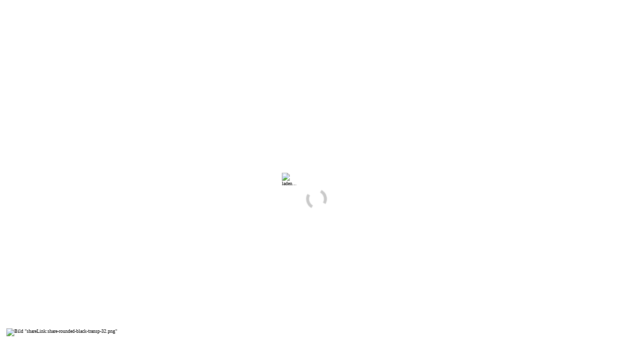

--- FILE ---
content_type: text/html; charset=utf-8
request_url: https://www.waldsolarheim.de/Mit%20Handicap/Mobilhandicap.html
body_size: 9675
content:
<!DOCTYPE html PUBLIC "-//W3C//DTD XHTML 1.0 Transitional//EN" "http://www.w3.org/TR/xhtml1/DTD/xhtml1-transitional.dtd">
<html xmlns="http://www.w3.org/1999/xhtml" dir="ltr" lang="de">
<!--
|===============================================================================|
| Template: Standard moziloCMS                                                  |
| Author: sbDESIGN, http://bechti.de                                            |
| Version: 0.1                                                                  | 
| *********  Dieser Hinweis darf nicht entfernt werden!  *********              |
|===============================================================================|
modified by WASP-media, http://wasp-media.com REV 2015.12.1
--> 
<head>
<script src="/cms/jquery/jquery-1.12.4.min.js"></script>
<script src="https://cloud.ccm19.de/app.js?apiKey=c20797b359d6951824d2ca692917dffb632eafd2e111bb44&amp;domain=64a5bec81c2c4a6cdd09c5b2" referrerpolicy="origin"></script>
    <title>Mobilhandicap  ::  WALD &bull; SOLAR &bull; HEIM - Entdecke die Natur. Transnationales Umweltbildungszentrum in Eberswalde. HOTEL / FEIER / TAGUNG / EVENT / KLASSENFAHRT.</title>
    <meta http-equiv="Content-Type" content="text/html; charset=utf-8" />
    <meta name="viewport" content="width=device-width,initial-scale=1.0" />
    <meta http-equiv="Content-Script-Type" content="text/javascript" />
    <style>
#preloader {
position: fixed;
	top:0;
	left:0;
	right:0;
	bottom:0;
	background-color:#ffffff; /* change if the mask should have another color then white */
	z-index:99999; /* makes sure it stays on top */
}
#status {
	width:300px;
	height:200px;
border:0px solid red;
	position:absolute;
	left:50%; /* centers the loading animation horizontally one the screen */
	top:50%; /* centers the loading animation vertically one the screen */
	z-index:9999;
	margin:-100px 0 0 -150px; /* is width and height divided by two */
}
</style>
    <meta http-equiv="Content-Style-Type" content="text/css" />
 <meta name="google-site-verification" content="5F6q1bxQHrIXdiFkaxUCHraHyBK6DD-gUYjvfqT53AM" />
    <meta name="content-language" content="de,ch,at" />
    <meta name="author" content="" />
    <meta name="date" content="" />
    <meta name="keywords" content="waldsolarheim, wald-solar-heim, wald, solar, heim, eberswalde, f&ouml;rderkreis, waldschule, Umweltbildungszentrum, Herberge, Hotel, Hostel, Feiern, Klassenfahrt, Hochzeit, Kinder, Geburtstag" />
    <meta name="description" content="Das Wald-Solar-Heim ist ein transnationales Umweltbildungszentrum, in dem naturverbundenen und umwelttechnisch interessierten Besuchern praxisnahes Wissen &uuml;ber &ouml;kologische Zusammenh&auml;nge vermittelt wird. Barrierefrei und ern&auml;hrungsseitig flexibel.  Ideal f&uuml;r Klassenfahrten, Familienfeiern und Firmenevents / Meetings." />
    <meta name="robots" content="all" />
    <link rel="SHORTCUT ICON" href="/layouts/newstd-EDIT02/favicon.ico" />
	<link rel="apple-touch-icon" sizes="180x180" href="/layouts/newstd-EDIT02/apple-touch-icon.png">
	<link rel="icon" type="image/png" sizes="32x32" href="/layouts/newstd-EDIT02/favicon-32x32.png">
	<link rel="icon" type="image/png" sizes="16x16" href="/layouts/newstd-EDIT02/favicon-16x16.png">
	<link rel="manifest" href="/layouts/newstd-EDIT02/manifest.json">
	<link rel="mask-icon" href="/layouts/newstd-EDIT02/safari-pinned-tab.svg" color="#5bbad5">
	<meta name="theme-color" content="#ffffff">

    <style type="text/css">
        @import "/layouts/newstd-EDIT02/css/style.css";
        @import "/layouts/newstd-EDIT02/css/syntax.css";
        @import "/layouts/newstd-EDIT02/css/mysyntax.css";
/*	@import url('https://fonts.googleapis.com/css?family=Open+Sans:300italic,400italic,600italic,700italic,800italic,400,300,600,700,800');*/
/*	@import url('https://fonts.googleapis.com/css?family=Roboto+Condensed:300|Source+Sans+Pro:200');*/
    @import "/layouts/newstd-EDIT02/css/typo.css";
		@import "/layouts/newstd-EDIT02/css/extra.css";
		@import "/layouts/newstd-EDIT02/css/timeline.css";
		@import "/layouts/newstd-EDIT02/css/responsive.css";
        @import "/layouts/newstd-EDIT02/css/animate.css";

/* open-sans-300 - latin */
@font-face {
  font-family: 'Open Sans';
  font-style: normal;
  font-weight: 300;
  src: local(''),
       url('/layouts/newstd-EDIT02/fontslocal/open-sans-v34-latin-300.woff2') format('woff2'), /* Chrome 26+, Opera 23+, Firefox 39+ */
       url('/layouts/newstd-EDIT02/fontslocal/open-sans-v34-latin-300.woff') format('woff'); /* Chrome 6+, Firefox 3.6+, IE 9+, Safari 5.1+ */
}
/* open-sans-regular - latin */
@font-face {
  font-family: 'Open Sans';
  font-style: normal;
  font-weight: 400;
  src: local(''),
       url('/layouts/newstd-EDIT02/fontslocal/open-sans-v34-latin-regular.woff2') format('woff2'), /* Chrome 26+, Opera 23+, Firefox 39+ */
       url('/layouts/newstd-EDIT02/fontslocal/open-sans-v34-latin-regular.woff') format('woff'); /* Chrome 6+, Firefox 3.6+, IE 9+, Safari 5.1+ */
}
/* open-sans-600 - latin */
@font-face {
  font-family: 'Open Sans';
  font-style: normal;
  font-weight: 600;
  src: local(''),
       url('/layouts/newstd-EDIT02/fontslocal/open-sans-v34-latin-600.woff2') format('woff2'), /* Chrome 26+, Opera 23+, Firefox 39+ */
       url('/layouts/newstd-EDIT02/fontslocal/open-sans-v34-latin-600.woff') format('woff'); /* Chrome 6+, Firefox 3.6+, IE 9+, Safari 5.1+ */
}
/* open-sans-700 - latin */
@font-face {
  font-family: 'Open Sans';
  font-style: normal;
  font-weight: 700;
  src: local(''),
       url('/layouts/newstd-EDIT02/fontslocal/open-sans-v34-latin-700.woff2') format('woff2'), /* Chrome 26+, Opera 23+, Firefox 39+ */
       url('/layouts/newstd-EDIT02/fontslocal/open-sans-v34-latin-700.woff') format('woff'); /* Chrome 6+, Firefox 3.6+, IE 9+, Safari 5.1+ */
}
/* open-sans-800 - latin */
@font-face {
  font-family: 'Open Sans';
  font-style: normal;
  font-weight: 800;
  src: local(''),
       url('/layouts/newstd-EDIT02/fontslocal/open-sans-v34-latin-800.woff2') format('woff2'), /* Chrome 26+, Opera 23+, Firefox 39+ */
       url('/layouts/newstd-EDIT02/fontslocal/open-sans-v34-latin-800.woff') format('woff'); /* Chrome 6+, Firefox 3.6+, IE 9+, Safari 5.1+ */
}
/* open-sans-300italic - latin */
@font-face {
  font-family: 'Open Sans';
  font-style: italic;
  font-weight: 300;
  src: local(''),
       url('/layouts/newstd-EDIT02/fontslocal/open-sans-v34-latin-300italic.woff2') format('woff2'), /* Chrome 26+, Opera 23+, Firefox 39+ */
       url('/layouts/newstd-EDIT02/fontslocal/open-sans-v34-latin-300italic.woff') format('woff'); /* Chrome 6+, Firefox 3.6+, IE 9+, Safari 5.1+ */
}
/* open-sans-italic - latin */
@font-face {
  font-family: 'Open Sans';
  font-style: italic;
  font-weight: 400;
  src: local(''),
       url('/layouts/newstd-EDIT02/fontslocal/open-sans-v34-latin-italic.woff2') format('woff2'), /* Chrome 26+, Opera 23+, Firefox 39+ */
       url('/layouts/newstd-EDIT02/fontslocal/open-sans-v34-latin-italic.woff') format('woff'); /* Chrome 6+, Firefox 3.6+, IE 9+, Safari 5.1+ */
}
/* open-sans-600italic - latin */
@font-face {
  font-family: 'Open Sans';
  font-style: italic;
  font-weight: 600;
  src: local(''),
       url('/layouts/newstd-EDIT02/fontslocal/open-sans-v34-latin-600italic.woff2') format('woff2'), /* Chrome 26+, Opera 23+, Firefox 39+ */
       url('/layouts/newstd-EDIT02/fontslocal/open-sans-v34-latin-600italic.woff') format('woff'); /* Chrome 6+, Firefox 3.6+, IE 9+, Safari 5.1+ */
}
/* open-sans-700italic - latin */
@font-face {
  font-family: 'Open Sans';
  font-style: italic;
  font-weight: 700;
  src: local(''),
       url('/layouts/newstd-EDIT02/fontslocal/open-sans-v34-latin-700italic.woff2') format('woff2'), /* Chrome 26+, Opera 23+, Firefox 39+ */
       url('/layouts/newstd-EDIT02/fontslocal/open-sans-v34-latin-700italic.woff') format('woff'); /* Chrome 6+, Firefox 3.6+, IE 9+, Safari 5.1+ */
}
/* open-sans-800italic - latin */
@font-face {
  font-family: 'Open Sans';
  font-style: italic;
  font-weight: 800;
  src: local(''),
       url('/layouts/newstd-EDIT02/fontslocal/open-sans-v34-latin-800italic.woff2') format('woff2'), /* Chrome 26+, Opera 23+, Firefox 39+ */
       url('/layouts/newstd-EDIT02/fontslocal/open-sans-v34-latin-800italic.woff') format('woff'); /* Chrome 6+, Firefox 3.6+, IE 9+, Safari 5.1+ */
}
/* roboto-condensed-300 - latin */
@font-face {
  font-family: 'Roboto Condensed';
  font-style: normal;
  font-weight: 300;
  src: local(''),
       url('/layouts/newstd-EDIT02/fontslocal/roboto-condensed-v25-latin-300.woff2') format('woff2'), /* Chrome 26+, Opera 23+, Firefox 39+ */
       url('/layouts/newstd-EDIT02/fontslocal/roboto-condensed-v25-latin-300.woff') format('woff'); /* Chrome 6+, Firefox 3.6+, IE 9+, Safari 5.1+ */
}
/* roboto-condensed-300italic - latin */
@font-face {
  font-family: 'Roboto Condensed';
  font-style: italic;
  font-weight: 300;
  src: local(''),
       url('/layouts/newstd-EDIT02/fontslocal/roboto-condensed-v25-latin-300italic.woff2') format('woff2'), /* Chrome 26+, Opera 23+, Firefox 39+ */
       url('/layouts/newstd-EDIT02/fontslocal/roboto-condensed-v25-latin-300italic.woff') format('woff'); /* Chrome 6+, Firefox 3.6+, IE 9+, Safari 5.1+ */
}
/* roboto-condensed-regular - latin */
@font-face {
  font-family: 'Roboto Condensed';
  font-style: normal;
  font-weight: 400;
  src: local(''),
       url('/layouts/newstd-EDIT02/fontslocal/roboto-condensed-v25-latin-regular.woff2') format('woff2'), /* Chrome 26+, Opera 23+, Firefox 39+ */
       url('/layouts/newstd-EDIT02/fontslocal/roboto-condensed-v25-latin-regular.woff') format('woff'); /* Chrome 6+, Firefox 3.6+, IE 9+, Safari 5.1+ */
}
/* source-sans-pro-200 - latin */
@font-face {
  font-family: 'Source Sans Pro';
  font-style: normal;
  font-weight: 200;
  src: local(''),
       url('/layouts/newstd-EDIT02/fontslocal/source-sans-pro-v21-latin-200.woff2') format('woff2'), /* Chrome 26+, Opera 23+, Firefox 39+ */
       url('/layouts/newstd-EDIT02/fontslocal/source-sans-pro-v21-latin-200.woff') format('woff'); /* Chrome 6+, Firefox 3.6+, IE 9+, Safari 5.1+ */
}
/* source-sans-pro-regular - latin */
@font-face {
  font-family: 'Source Sans Pro';
  font-style: normal;
  font-weight: 400;
  src: local(''),
       url('/layouts/newstd-EDIT02/fontslocal/source-sans-pro-v21-latin-regular.woff2') format('woff2'), /* Chrome 26+, Opera 23+, Firefox 39+ */
       url('/layouts/newstd-EDIT02/fontslocal/source-sans-pro-v21-latin-regular.woff') format('woff'); /* Chrome 6+, Firefox 3.6+, IE 9+, Safari 5.1+ */
}
</style>
  <link rel="stylesheet" href="/layouts/newstd-EDIT02/font-awesome/css/font-awesome.min.css">
<!-- Begin Cookie Consent plugin by Silktide - http://silktide.com/cookieconsent -->
<!-- End Cookie Consent plugin -->
<script type="text/javascript" src="/plugins/jQbackstretch/jquery.backstretch.js"></script>

<link type="text/css" rel="stylesheet" href="/plugins/ColorBox/theme/wsh2015/colorbox.css" /><script type="text/javascript" src="/plugins/ColorBox/js/jquery.colorbox-min.js"></script><script type="text/javascript">var theme_url = "/plugins/ColorBox/theme/wsh2015/";</script><script type="text/javascript" src="/plugins/ColorBox/js/i18n/jquery.colorbox-de.js"></script><script type="text/javascript" src="/plugins/ColorBox/theme/wsh2015/add.js"></script>
<link rel="stylesheet" href="/plugins/MenuSubsMobile/plugin.css">
<script type="text/javascript" src="/plugins/MenuSubsMobile/menusubsmobile.js"></script>
<style type="text/css">@import "/plugins/jQanimatecss/css/animate.css";></style>
<script type="text/javascript">/*<![CDATA[*/
            function runAnimation(element, animation) {
                $(element)
                .removeClass()
                .addClass(animation + " animated")
                .one("webkitAnimationEnd mozAnimationEnd MSAnimationEnd oanimationend animationend", function(){
                        $(this).removeClass();
                    });
            };/*]]>*/</script>
<link rel="stylesheet" href="/plugins/jQback2top/plugin.css">
<script type="text/javascript">$(function() {var jqback2top_button = $("#jqback2top");$(jqback2top_button).hide(0);$(window).scroll(function(){if($(window).scrollTop() > 50)$(jqback2top_button).fadeIn(500);else $(jqback2top_button).fadeOut(500);});$(jqback2top_button).click(function(event){event.preventDefault();$("html, body").animate({scrollTop:0},550);});});</script>
<link rel="stylesheet" href="/plugins/jQbackstretch/plugin.css">
<link rel="stylesheet" href="/plugins/slideText/plugin.css">
<script type="text/javascript">$(document).ready(function(){$(".slidetext").click(function(event){/* toggle arrow marker */if (1) {$(this).children(".question").children(".toggle-arrow").toggleClass("opened");};/* set configuration */$(this).children(".answere").slideToggle("1800","swing");});});</script>
</head>
<body id="a0">
<style>
#preloader {
position: fixed;
top:0;
left:0;
	right:0;
	bottom:0;
	background-color:#FFF; /* change if the mask should have another color then white */
	z-index:99999; /* makes sure it stays on top */
}
#status {
width:140px;
	height:140px;
	position:absolute;
	left:50%; /* centers the loading animation horizontally one the screen */
	top:50%; /* centers the loading animation vertically one the screen */
	z-index:9999; /* path to your loading animation */
	background-repeat:no-repeat;
	background-position:center;
	margin:-10px 0 0 -70px; /* is width and height divided by two */
}
#status img {
width:auto;
max-width:120px;
 }
.preloaderwm {
display: inline-block;
text-align:center;
width: 140px;
height: 140px;
border:0px solid red;
/*background:cyan;*/
/*color:green;*/
}
.preloaderwm:after {
content: " ";
display: block;
margin:1px auto;
width: 30px;
height: 30px;
margin-top: 5px;
border-radius: 50%;
border: 6px solid #000000;
border-color: #c9c9c9 transparent #c9c9c9 transparent;
animation: preloader-wm-ring 0.85s linear infinite;
}
@keyframes preloader-wm-ring {
0% {
transform: rotate(0deg);
}
100% {
transform: rotate(360deg);
}
}
</style><div id="preloader"> 
<div id="status" class="" style="COLOR:#000000;"><img src="/kategorien/Layout/dateien/wsh-header-logo.png"><div class="aligncenter"><span class="fontsize" style="font-size:0.60em;">laden...</span></div><div class="preloaderwm"></div>
</div>
</div>
    <!-- hier kann ein zusaetzliches Hintergrundbild ueber dem body eingefuegt und positioniert werden -->
    <div id="sb-main">
        <!-- Logo, Slogan, Suche -->
        <div id="sb-header">
		<div id="sb-header_inner" class="schatten-light" style="width:auto;max-width:980px;" />
<!-- Logo, Seitentitel -->

<div id="logo-wsh" style="border:0px solid yellow;max-width:200px;position:absolute;bottom:75px;"><div class="alignleft"><a href="/start/Willkommen.html" class="page"><img src="/kategorien/Layout/dateien/wsh-header-logo.png" alt="Bild &quot;Layout:wsh-header-logo.png&quot;" class="contentimage" /></a></div></div>
<div id="logo-desktop" class="rund"><div id="il1v3" style="vertical-align: middle;width:70px;border:0px solid green;"><u class="contentunderlined">Geprüfte Qualität:</u></div>
<div id="il2v3" style="padding-top:14px;"><div class="aligncenter"><a href="/start/zertifikate-und-auszeichnungen.html" class="page"><img src="/kategorien/Layout-Template/dateien/SQ_II_Logo_transp.png" alt="Bild &quot;Layout-Template:SQ_II_Logo_transp.png&quot;" class="contentimage" /></a></div></div>
<div id="il3v3" style="padding-top:15px;"><div class="aligncenter"><a href="/start/zertifikate-und-auszeichnungen.html" class="page"><img src="/kategorien/Layout-Template/dateien/qjm-logo-70-a7027b2c8e.png" alt="Bild &quot;Layout-Template:qjm-logo-70-a7027b2c8e.png&quot;" class="contentimage" /><br><br>
<img src="/kategorien/Layout-Template/dateien/qjm-4Sterne-70.png" alt="Bild &quot;Layout-Template:qjm-4Sterne-70.png&quot;" class="contentimage" /></a></div></div></div>
<div id="logo-portrait" style="border:0px solid red;"><div id="sb-titel" class="animated fadeInLeft" style="border:0px solid red;max-width:240px;height:90px;">
<div class="rund" style="margin:5px 0 10px 2px;padding:2px 8px 2px 10px;background: rgba(255, 255, 255); background-color: rgba(255, 255, 255, 0.75);">
<span class="fontsize times_new_roman" style="font-size:0.9em;color:#000000;text-transform: uppercase;"><span class="notranslate">WALD • SOLAR • HEIM</span></span><br><span class="fontsize" style="font-family: 'Roboto Condensed', sans-serif;font-size:0.65em;color:#000000;">Umweltbildungszentrum | Gruppenhaus</span>
<img src="/kategorien/Layout/dateien/slogan1.png" alt="Bild &quot;Layout:slogan1.png&quot;" class="contentimage" />
</div>
</div>
<!-- anim-class Examples: bounceInLeft, rollIn, 251, 186, 0 994441 text-shadow: 0.01em 0.05em 0.01em black;-->

</div>
</div>
        </div>
        <!-- Container fuer die Navigation und den Inhaltsbereich -->
        <div class="sb-content">
            <!-- beginn linke Sidebar, hier kommen Menue, Counter Suche usw. unter -->
            <div id="sb-sidebar" class="schatten-light">
                <!-- Hier kommt die Navigation / das Menue der Seite rein -->
                <div id="sb-nav" style="border:0px solid red;"><div id="menusubs-cats" class="menusubs-box"><script type="text/javascript">var ms_hidden = new Array();ms_hidden[0] = new Object();ms_hidden[0]["id"] = "sb-header";ms_hidden[0]["para"] = "display";ms_hidden[0]["val"] = "none";ms_hidden[1] = new Object();ms_hidden[1]["id"] = "sb-page";ms_hidden[1]["para"] = "display";ms_hidden[1]["val"] = "none";ms_hidden[2] = new Object();ms_hidden[2]["id"] = "footer";ms_hidden[2]["para"] = "display";ms_hidden[2]["val"] = "none";ms_hidden[3] = new Object();ms_hidden[3]["id"] = "sharelink_box";ms_hidden[3]["para"] = "display";ms_hidden[3]["val"] = "none";</script><div class="menusubs-box-margintop"><div class="menusubs-box-fontsize"><label for="menusubs-label-id0" class="menusubs-show-hide"><span>&equiv;</span></label><input id="menusubs-label-id0" class="menusubs-show-hide" type="checkbox" onchange="menuSubsToggleContent();" checked="checked" /><ul class="cat-menusubs"><li class="cat-menusubs cat1"><div><a href="/start.html" class="cat-menusubs-link menusubs-link">Start</a></div><label for="menusubs-label-id1" class="menusubs-show-hide" onclick><span>&equiv;</span></label><input id="menusubs-label-id1" class="menusubs-show-hide" type="checkbox" checked="checked" /><ul class="menusubs-hidden page-menusubs sub1"><li class="page-menusubs page2"><div><a href="/start/Willkommen.html" class="page-menusubs-link menusubs-link">Willkommen</a></div></li><li class="page-menusubs page10"><div><a href="/start/zertifikate-und-auszeichnungen.html" class="page-menusubs-link menusubs-link">Zertifikate &amp; Auszeichnungen</a></div></li><li class="page-menusubs page13"><div><a href="/start/Partner.html" class="page-menusubs-link menusubs-link">Partner</a></div></li></ul></li><li class="cat-menusubs cat2"><div><a href="/Aktuell.html" class="cat-menusubs-link menusubs-link">Aktuell</a></div><label for="menusubs-label-id2" class="menusubs-show-hide" onclick><span>&equiv;</span></label><input id="menusubs-label-id2" class="menusubs-show-hide" type="checkbox" checked="checked" /><ul class="menusubs-hidden page-menusubs sub1"><li class="page-menusubs page1"><div><a href="/Aktuell/%C3%9Cberblick.html" class="page-menusubs-link menusubs-link">&Uuml;berblick</a></div></li><li class="page-menusubs page5"><div><a href="/Aktuell/Stellenangebote.html" class="page-menusubs-link menusubs-link">Stellenangebote</a></div></li></ul></li><li class="cat-menusubs cat3"><div><a href="/haus-und-hof.html" class="cat-menusubs-link menusubs-link">Haus &amp; Hof</a></div><label for="menusubs-label-id3" class="menusubs-show-hide" onclick><span>&equiv;</span></label><input id="menusubs-label-id3" class="menusubs-show-hide" type="checkbox" checked="checked" /><ul class="menusubs-hidden page-menusubs sub1"><li class="page-menusubs page2"><div><a href="/haus-und-hof/Kurzvorstellung.html" class="page-menusubs-link menusubs-link">Kurzvorstellung</a></div></li><li class="page-menusubs page5"><div><a href="/haus-und-hof/Geschichte.html" class="page-menusubs-link menusubs-link">Geschichte</a></div></li><li class="page-menusubs page6"><div><a href="/haus-und-hof/Leitlinie.html" class="page-menusubs-link menusubs-link">Leitlinie</a></div></li><li class="page-menusubs page7"><div><a href="/haus-und-hof/Zimmer.html" class="page-menusubs-link menusubs-link">Zimmer</a></div></li><li class="page-menusubs page8"><div><a href="/haus-und-hof/Zimmer%20rolligerecht.html" class="page-menusubs-link menusubs-link">Zimmer rolligerecht</a></div></li><li class="page-menusubs page9"><div><a href="/haus-und-hof/Tagungsr%C3%A4ume.html" class="page-menusubs-link menusubs-link">Tagungsr&auml;ume</a></div></li><li class="page-menusubs page10"><div><a href="/haus-und-hof/Au%C3%9Fengel%C3%A4nde.html" class="page-menusubs-link menusubs-link">Au&szlig;engel&auml;nde</a></div></li><li class="page-menusubs page12"><div><a href="/haus-und-hof/Bildergalerie.html" class="page-menusubs-link menusubs-link">Bildergalerie</a></div></li><li class="page-menusubs page13"><div><a href="/haus-und-hof/Herman%20Scheer%20Haus.html" class="page-menusubs-link menusubs-link">Herman Scheer Haus</a></div></li><li class="page-menusubs page14"><div><a href="/haus-und-hof/Angebote%20der%20Stadt%20und%20Umgebung.html" class="page-menusubs-link menusubs-link">Angebote der Stadt und Umgebung</a></div></li></ul></li><li class="cat-menusubs cat4"><div><a href="/kinder-und-jugendliche.html" class="cat-menusubs-link menusubs-link">Kinder &amp; Jugendliche</a></div><label for="menusubs-label-id4" class="menusubs-show-hide" onclick><span>&equiv;</span></label><input id="menusubs-label-id4" class="menusubs-show-hide" type="checkbox" checked="checked" /><ul class="menusubs-hidden page-menusubs sub1"><li class="page-menusubs page2"><div><a href="/kinder-und-jugendliche/klassen-und-projektfahrten.html" class="page-menusubs-link menusubs-link">Klassen-/ Projektfahrten</a></div></li><li class="page-menusubs page3"><div><a href="/kinder-und-jugendliche/Kitafahrten.html" class="page-menusubs-link menusubs-link">Kitafahrten</a></div></li><li class="page-menusubs page6"><div><a href="/kinder-und-jugendliche/Tagesausfl%C3%BCge.html" class="page-menusubs-link menusubs-link">Tagesausfl&uuml;ge</a></div></li><li class="page-menusubs page8"><div><a href="/kinder-und-jugendliche/mobile%20Holzwerkstatt.html" class="page-menusubs-link menusubs-link">mobile Holzwerkstatt</a></div></li><li class="page-menusubs page10"><div><a href="/kinder-und-jugendliche/Programmangebot.html" class="page-menusubs-link menusubs-link">Programmangebot</a></div></li><li class="page-menusubs page12"><div><a href="/kinder-und-jugendliche/Programmangebote%20als%20PDF.html" class="page-menusubs-link menusubs-link">Programmangebote als PDF</a></div></li></ul></li><li class="cat-menusubs cat5"><div><a href="/Mit%20Handicap.html" class="cat-menusubs-link menusubs-linkactive">Mit Handicap</a></div><label for="menusubs-label-id5" class="menusubs-show-hide" onclick><span>&equiv;</span></label><input id="menusubs-label-id5" class="menusubs-show-hide" type="checkbox" /><ul class="menusubs-show page-menusubs sub1"><li class="page-menusubs page1"><div><a href="/Mit%20Handicap/Mobilhandicap.html" class="page-menusubs-link menusubs-linkactive">Mobilhandicap</a></div></li></ul></li><li class="cat-menusubs cat6"><div><a href="/Gruppenangebote.html" class="cat-menusubs-link menusubs-link">Gruppenangebote</a></div><label for="menusubs-label-id6" class="menusubs-show-hide" onclick><span>&equiv;</span></label><input id="menusubs-label-id6" class="menusubs-show-hide" type="checkbox" checked="checked" /><ul class="menusubs-hidden page-menusubs sub1"><li class="page-menusubs page1"><div><a href="/Gruppenangebote/seminare-und-tagungen.html" class="page-menusubs-link menusubs-link">Seminare &amp; Tagungen</a></div></li><li class="page-menusubs page3"><div><a href="/Gruppenangebote/Vereins-%20%26%20Chorfahrten.html" class="page-menusubs-link menusubs-link">Vereins- &amp; Chorfahrten</a></div></li><li class="page-menusubs page5"><div><a href="/Gruppenangebote/Angebote%20Seminare.html" class="page-menusubs-link menusubs-link">Angebote Seminare</a></div></li></ul></li><li class="cat-menusubs cat7"><div><a href="/feiern-aller-art.html" class="cat-menusubs-link menusubs-link">Feiern aller Art</a></div><label for="menusubs-label-id7" class="menusubs-show-hide" onclick><span>&equiv;</span></label><input id="menusubs-label-id7" class="menusubs-show-hide" type="checkbox" checked="checked" /><ul class="menusubs-hidden page-menusubs sub1"><li class="page-menusubs page2"><div><a href="/feiern-aller-art/Geburtstage.html" class="page-menusubs-link menusubs-link">Geburtstage</a></div></li><li class="page-menusubs page4"><div><a href="/feiern-aller-art/Hochzeiten.html" class="page-menusubs-link menusubs-link">Hochzeiten</a></div></li><li class="page-menusubs page6"><div><a href="/feiern-aller-art/Firmen-%20und%20Vereinsfeiern.html" class="page-menusubs-link menusubs-link">Firmen- und Vereinsfeiern</a></div></li><li class="page-menusubs page8"><div><a href="/feiern-aller-art/Weihnachtsfeiern.html" class="page-menusubs-link menusubs-link">Weihnachtsfeiern</a></div></li></ul></li><li class="cat-menusubs cat8"><div><a href="/Preise.html" class="cat-menusubs-link menusubs-link">Preise</a></div><label for="menusubs-label-id8" class="menusubs-show-hide" onclick><span>&equiv;</span></label><input id="menusubs-label-id8" class="menusubs-show-hide" type="checkbox" checked="checked" /><ul class="menusubs-hidden page-menusubs sub1"><li class="page-menusubs page1"><div><a href="/Preise/Kinder%20%26%20Jugendliche.html" class="page-menusubs-link menusubs-link">Kinder &amp; Jugendliche</a></div></li><li class="page-menusubs page3"><div><a href="/Preise/Gruppen.html" class="page-menusubs-link menusubs-link">Gruppen</a></div></li><li class="page-menusubs page4"><div><a href="/Preise/Individualg%C3%A4ste.html" class="page-menusubs-link menusubs-link">Individualg&auml;ste</a></div></li></ul></li><li class="cat-menusubs cat9"><div><a href="/Anreise.html" class="cat-menusubs-link menusubs-link">Anreise</a></div><label for="menusubs-label-id9" class="menusubs-show-hide" onclick><span>&equiv;</span></label><input id="menusubs-label-id9" class="menusubs-show-hide" type="checkbox" checked="checked" /><ul class="menusubs-hidden page-menusubs sub1"><li class="page-menusubs page1"><div><a href="/Anreise/Anreise.html" class="page-menusubs-link menusubs-link">Anreise</a></div></li><li class="page-menusubs page5"><div><a href="/Anreise/Lageplan.html" class="page-menusubs-link menusubs-link">Lageplan</a></div></li></ul></li><li class="cat-menusubs cat10"><div><a href="/Kontakt.html" class="cat-menusubs-link menusubs-link">Kontakt</a></div><label for="menusubs-label-id10" class="menusubs-show-hide" onclick><span>&equiv;</span></label><input id="menusubs-label-id10" class="menusubs-show-hide" type="checkbox" checked="checked" /><ul class="menusubs-hidden page-menusubs sub1"><li class="page-menusubs page1"><div><a href="/Kontakt/Impressum.html" class="page-menusubs-link menusubs-link">Impressum</a></div></li><li class="page-menusubs page5"><div><a href="/Kontakt/Kontaktformular.html" class="page-menusubs-link menusubs-link">Kontaktformular</a></div></li><li class="page-menusubs page10"><div><a href="/Kontakt/AGB.html" class="page-menusubs-link menusubs-link">AGB</a></div></li><li class="page-menusubs page11"><div><a href="/Kontakt/cookies.html" class="page-menusubs-link menusubs-link">Cookies</a></div></li><li class="page-menusubs page20"><div><a href="/Kontakt/Datenschutz.html" class="page-menusubs-link menusubs-link">Datenschutz</a></div></li></ul></li><li class="cat-menusubs cat11"><div><a href="/Suche.html" class="cat-menusubs-link menusubs-link">Suche</a></div><label for="menusubs-label-id11" class="menusubs-show-hide" onclick><span>&equiv;</span></label><input id="menusubs-label-id11" class="menusubs-show-hide" type="checkbox" checked="checked" /><ul class="menusubs-hidden page-menusubs sub1"><li class="page-menusubs page1"><div><a href="/Suche/Suche.html" class="page-menusubs-link menusubs-link">Suche</a></div></li></ul></li></ul></div></div></div></div>
				
                <!-- SidebarInhalt, Platz fuer Sidebar, SidebarPage, Counter etc. -->
                <div class="sb-sidebarblock">
                <!-- Suche -->
                <div id="search-desktop" class="rund"><form accept-charset="utf-8" method="get" action="/Mit%20Handicap/Mobilhandicap.html" class="searchform"><fieldset id="searchfieldset"><input type="hidden" name="action" value="search" /><input type="hidden" name="cat" value="Mit%20Handicap" /><input type="hidden" name="page" value="Mobilhandicap" /><input type="text" name="search" value="" class="searchtextfield" /><input type="image" src="/layouts/newstd-EDIT02/grafiken/searchicon.gif" alt="Suchen" class="searchbutton" /></fieldset></form></div>
				<br />
<div class="divmitte" style="width:98%;margin:0px auto;">
<div class="tickerbox rund" style="border:1px solid #c9c9c9;background:#f7f7f7;padding:2px 4px 2px 4px;">
<div class="aligncenter">
<div class="aligncenter">
<div class="col_1_2_di rund"><b class="contentbold">Hotline</b> | <b class="contentbold">Rezeption:</b></div>
 <div class="col_1_2_di rund">Tel. <b class="contentbold"><span style="color:#9c3338;">+49(0)3334</span> <span style="color:#005b28;">818-74-0</span></b></div>

</div>
</div>
</div>
</div>

<div id="logo-mobile"><div id="il1v3" style="vertical-align: middle;width:70px;border:0px solid green;"><u class="contentunderlined">Geprüfte Qualität:</u></div>
<div id="il2v3" style="padding-top:14px;"><div class="aligncenter"><a href="/start/zertifikate-und-auszeichnungen.html" class="page"><img src="/kategorien/Layout-Template/dateien/SQ_II_Logo_transp.png" alt="Bild &quot;Layout-Template:SQ_II_Logo_transp.png&quot;" class="contentimage" /></a></div></div>
<div id="il3v3" style="padding-top:15px;"><div class="aligncenter"><a href="/start/zertifikate-und-auszeichnungen.html" class="page"><img src="/kategorien/Layout-Template/dateien/qjm-logo-70-a7027b2c8e.png" alt="Bild &quot;Layout-Template:qjm-logo-70-a7027b2c8e.png&quot;" class="contentimage" /><br><br>
<img src="/kategorien/Layout-Template/dateien/qjm-4Sterne-70.png" alt="Bild &quot;Layout-Template:qjm-4Sterne-70.png&quot;" class="contentimage" /></a></div></div></div>
				</div>
		
			</div>	

            <!--beginn Inhalt -->
            <div id="sb-page" class="schatten-light">
    		<div id="breadcrump-desktop" style="border-top:1px solid #e1e1e1;border-bottom:1px solid #e1e1e1;font-size:0.75em;background:rgba(255,255,255,0.7);margin-top:3px;margin-bottom:10px;"><ul class="menusubs-breadcrumb"><li class="menusubs-breadcrumb-home"><a href="/" title="Home">Start</a></li><li>»<a href="/Mit%20Handicap.html" class="active">Mit Handicap</a></li><li>»<a href="/Mit%20Handicap/Mobilhandicap.html" class="active">Mobilhandicap</a></li></ul></div>
			<div style="border:0px solid green;">
		<div class="aligncenter"><div class="rechtsdiv" align="right" style="border:0px solid red;float:right;width:40%;"><div id="flexslidegally" style="margin:0 auto;border:0px solid blue;height:340px;max-width:336px;">
<script type="text/javascript">
$(document).ready(function() { 
$("#flexslidegally").backstretch( ["/galerien/fsg-Handicap-Mobil/003-wsh-rolli-wm.jpg","/galerien/fsg-Handicap-Mobil/004-wsh-rolli-wm.jpg","/galerien/fsg-Handicap-Mobil/005-wsh-rolli-wm.jpg","/galerien/fsg-Handicap-Mobil/006-wsh-rolli-wm.jpg","/galerien/fsg-Handicap-Mobil/007-wsh-rolli-wm.jpg"],{
fade: 650,
duration: 1650
});
});
</script>

<br />
<br />
<div class="rund" style="margin:0 auto;width:90%;background: rgba(255, 255, 255); background-color: rgba(255, 255, 255, 0.75);color:black;"><div class="aligncenter"><b class="contentbold">Integration</b> und <b class="contentbold">Barrierefreiheit</b>
<br style="clear:both;" /> sind im <span class="notranslate">WALD-SOLAR-HEIM</span> Alltag.</div></div>
<br />
</div></div>

		</div>
		</div><h1 id="a2" class="heading1">Gäste mit Mobilitäts-Einschränkungen</h1>
<h2 id="a3" class="heading2">schwellenfrei im Haus &amp; Wald</h2>
<br />
Bei der Planung und beim Bau unserer Einrichtung wurde auch an Menschen mit mobilem Handicap gedacht.<br />
<br />
So sind 8 rollstuhlgerechte Zimmer im Haus der deutschen Waldarbeit entstanden.<br />
<br />
Ein Fahrstuhl und schwellenfreie Übergänge im gesamten Haus ermöglichen es dem Rollstuhlfahrer, sich ungehindert im Haus zu bewegen, ob zum Speisesaal oder zu den Tagungsräumen.<br />
<br />
Auch das Außengelände ist mit dem Rollstuhl befahrbar. Der Rolli-Fahrer kann selbstständig vom Parkplatz zur Rezeption, zur Naturbühne, zum Grillplatz oder auch bis zum Spielplatz fahren.<br />
<br />
Unsere umweltpädagogischen Angebote werden speziell auf die Bedürfnisse der Teilnehmer angepasst. So gibt es extra Routen in den Wald für Rollstuhlfahrer bzw. für Menschen mit einer Gehbehinderung.<br />
<br />
Auch was die frisch zubereiteten Speisen unserer Küche anbelangt, können wir hier Wünsche zu besonderen Nahrungszubereitungsvarianten berücksichtigen.<br />
<br />
Wir freuen uns auf Ihre Buchungsanfrage. Bitte benutzen Sie das <a href="/Kontakt/Kontaktformular.html" class="page">Kontaktformular</a>.<br />
<br />
<b class="contentbold"><u class="contentunderlined">INFO:</u> </b> Weitere Informationen zur Barrierefreiheit vom <span class="notranslate">WALD-SOLAR-HEIM</span> sind auf <a target="_blank" href="http://www.barrierefrei-brandenburg.de/index.php?id=dsview&amp;tx_tmbpoisearch_pi2[poi]=76019">www.barrierefrei-brandenburg.de</a> zu finden.<br />
<br />
<div class="embeddedgallery"><div class="galcolorbox-1"><table class="gallerytable"><tr><td class="gallerytd" style="width:25%;"><div class="gallerytd-div"><a href="/galerien/zimmer-rolligerecht/Bad_Behinderte2.JPG" title="" class="colorboxlink"><img src="/galerien/zimmer-rolligerecht/vorschau/Bad_Behinderte2.JPG" alt="" class="thumbnail" /></a><br /><div class="description"></div></div></td>
<td class="gallerytd" style="width:25%;"><div class="gallerytd-div"><a href="/galerien/zimmer-rolligerecht/Bad_Behinderte3.JPG" title="" class="colorboxlink"><img src="/galerien/zimmer-rolligerecht/vorschau/Bad_Behinderte3.JPG" alt="" class="thumbnail" /></a><br /><div class="description"></div></div></td>
<td class="gallerytd" style="width:25%;"><div class="gallerytd-div"><a href="/galerien/zimmer-rolligerecht/Blick_von_Skulptur_klein.JPG" title="" class="colorboxlink"><img src="/galerien/zimmer-rolligerecht/vorschau/Blick_von_Skulptur_klein.JPG" alt="" class="thumbnail" /></a><br /><div class="description"></div></div></td>
<td class="gallerytd" style="width:25%;"><div class="gallerytd-div"><a href="/galerien/zimmer-rolligerecht/Fahrstuhl.JPG" title="" class="colorboxlink"><img src="/galerien/zimmer-rolligerecht/vorschau/Fahrstuhl.JPG" alt="" class="thumbnail" /></a><br /><div class="description"></div></div></td>
</tr>
<tr><td class="gallerytd" style="width:25%;"><div class="gallerytd-div"><a href="/galerien/zimmer-rolligerecht/IMG_0131.JPG" title="" class="colorboxlink"><img src="/galerien/zimmer-rolligerecht/vorschau/IMG_0131.JPG" alt="" class="thumbnail" /></a><br /><div class="description"></div></div></td>
<td class="gallerytd" style="width:25%;"><div class="gallerytd-div"><a href="/galerien/zimmer-rolligerecht/IMG_0138.JPG" title="" class="colorboxlink"><img src="/galerien/zimmer-rolligerecht/vorschau/IMG_0138.JPG" alt="" class="thumbnail" /></a><br /><div class="description"></div></div></td>
<td class="gallerytd" style="width:25%;"><div class="gallerytd-div"><a href="/galerien/zimmer-rolligerecht/IMG_0145.JPG" title="" class="colorboxlink"><img src="/galerien/zimmer-rolligerecht/vorschau/IMG_0145.JPG" alt="" class="thumbnail" /></a><br /><div class="description"></div></div></td>
<td class="gallerytd" style="width:25%;"><div class="gallerytd-div"><a href="/galerien/zimmer-rolligerecht/IMG_0303.JPG" title="" class="colorboxlink"><img src="/galerien/zimmer-rolligerecht/vorschau/IMG_0303.JPG" alt="" class="thumbnail" /></a><br /><div class="description"></div></div></td>
</tr>
<tr><td class="gallerytd" style="width:25%;"><div class="gallerytd-div"><a href="/galerien/zimmer-rolligerecht/IMG_0397.JPG" title="" class="colorboxlink"><img src="/galerien/zimmer-rolligerecht/vorschau/IMG_0397.JPG" alt="" class="thumbnail" /></a><br /><div class="description"></div></div></td>
<td class="gallerytd" style="width:25%;"><div class="gallerytd-div"><a href="/galerien/zimmer-rolligerecht/WSH_012380.jpg" title="" class="colorboxlink"><img src="/galerien/zimmer-rolligerecht/vorschau/WSH_012380.jpg" alt="" class="thumbnail" /></a><br /><div class="description"></div></div></td>
<td class="gallerytd" style="width:25%;"><div class="gallerytd-div"><a href="/galerien/zimmer-rolligerecht/Zimmer-Behinderte3.JPG" title="" class="colorboxlink"><img src="/galerien/zimmer-rolligerecht/vorschau/Zimmer-Behinderte3.JPG" alt="" class="thumbnail" /></a><br /><div class="description"></div></div></td>
<td class="gallerytd" style="width:25%;"><div class="gallerytd-div"><a href="/galerien/zimmer-rolligerecht/Zimmer_Behinderte6.JPG" title="" class="colorboxlink"><img src="/galerien/zimmer-rolligerecht/vorschau/Zimmer_Behinderte6.JPG" alt="" class="thumbnail" /></a><br /><div class="description"></div></div></td>
</tr>
<tr><td class="gallerytd" style="width:25%;"><div class="gallerytd-div"><a href="/galerien/zimmer-rolligerecht/bad_Behinderte.JPG" title="" class="colorboxlink"><img src="/galerien/zimmer-rolligerecht/vorschau/bad_Behinderte.JPG" alt="" class="thumbnail" /></a><br /><div class="description"></div></div></td>
<td class="gallerytd" style="width:25%;">&nbsp;</td>
<td class="gallerytd" style="width:25%;">&nbsp;</td>
<td class="gallerytd" style="width:25%;">&nbsp;</td>
</tr></table>
</div></div><script type="text/javascript">jQuery(".galcolorbox-1 a").colorbox({scrolling:false,slideshow:false,slideshowSpeed:"2000",slideshowAuto:false,loop:true,transition:"elastic",speed:"350",height:false,width:false,initialWidth:"300",initialHeight:"100",innerWidth:false,innerHeight:false,maxWidth:"85%",maxHeight:"85%",opacity:"0.7",fadeOut:"300",closeButton:true,rel:"galcolorbox-1",returnFocus:false,scalePhotos:true,reposition:true});</script><br />
<br />
<div style="display:none;">
<div class="aligncenter"><a href="/haus-und-hof/Geschichte.html" class="page"><span class="contentimage"><img src="/kategorien/media/dateien/wsh-superbanner10.jpg" alt="Bild &quot;media:wsh-superbanner10.jpg&quot;" class="contentimage" /><br /><span class="imagesubtitle">Jetzt ansehen!</span></span></a></div>
</div>

			<br><br>
		
		<br><br><div style="border:0px solid red;">
		<div class="aligncenter"> </div>
	
		</div>
		
			<div id="breadcrump-mobile" style="border-top:1px solid #e1e1e1;border-bottom:1px solid #e1e1e1; margin-top:1.5em;margin-bottom:0.1em;"><ul class="menusubs-breadcrumb"><li class="menusubs-breadcrumb-home"><a href="/" title="Home">Start</a></li><li>»<a href="/Mit%20Handicap.html" class="active">Mit Handicap</a></li><li>»<a href="/Mit%20Handicap/Mobilhandicap.html" class="active">Mobilhandicap</a></li></ul></div>
			</div>
        </div>
	</div>
    <!-- beginn Footer -->
    <div id="footer">
	<div id="search-mobile"><form accept-charset="utf-8" method="get" action="/Mit%20Handicap/Mobilhandicap.html" class="searchform"><fieldset id="searchfieldset"><input type="hidden" name="action" value="search" /><input type="hidden" name="cat" value="Mit%20Handicap" /><input type="hidden" name="page" value="Mobilhandicap" /><input type="text" name="search" value="" class="searchtextfield" /><input type="image" src="/layouts/newstd-EDIT02/grafiken/searchicon.gif" alt="Suchen" class="searchbutton" /></fieldset></form>
</div>
	
<p class="sb-copy" style="font-family: 'Roboto Condensed', sans-serif;">

<span class="rund" style="padding:5px 10px;"><span style="display:inline-block;" onmouseover="runAnimation(this, ' pulse');"><span style="text-transform: uppercase;"><a href="/index.php?action=sitemap" id="sitemaplink">Sitemap</a></span>
</span> - <span style="display:inline-block;" onmouseover="runAnimation(this, ' pulse');"><a href="/Kontakt/Impressum.html" class="page">IMPRESSUM</a></span> - <span style="display:inline-block;" onmouseover="runAnimation(this, ' pulse');"><a href="/Kontakt/Datenschutz.html" class="page">DATENSCHUTZ</a></span></span>
<br><br><br>
<span class="fontsize" style="font-size:1.4em;"><span style="color:#ffffff;">&copy;&nbsp;2026</span>&nbsp;<span style="color:#ffffff;"><span class="notranslate">WALD • SOLAR • HEIM</span></span></span>
</p>
<p class="sb-credit" style="font-family: 'Roboto Condensed', sans-serif;">
<span style="color:#c9c9c9;">Theme by <b class="contentbold">sbDESIGN</b> | modified by <a target="_blank" href="http://wasp-media.com">WASP-media</a><br><span class="fontsize" style="font-size:0.70em;">Icons by <a href="http://www.flaticon.com/authors/google" title="Google">Google</a> from <a href="http://www.flaticon.com" title="Flaticon">www.flaticon.com</a> licensed by <a href="http://creativecommons.org/licenses/by/3.0/" title="Creative Commons BY 3.0">CC BY 3.0</a></span></span>
</p>
    </div>
    <script type="text/javascript">
$(window).load(function() { // makes sure the whole site is loaded
$('#status').fadeOut(); // will first fade out the loading animation
$('#preloader').delay(50).fadeOut(100); // will fade out the white DIV that covers the website.
$('body').delay(50).css({'overflow':'visible'});
})</script>
	<div class="animated fadeIn" id="fixlinkbox"><div class="animated fadeIn" id="sharelink_box"><style>

#sharelink_box {
position: fixed;
display: block;
text-align:center; 
left: 1.05em;
/* right: 0.25emFOR IE ...*/
bottom: 3.25em; /*1.5em;*/
/*width:100px;*/ /* 32x32 */
	color: #999999;
/*background-color: #BB262A;*/
font-size: 0.65em;
z-index: 6666666667;
	/*transition: all 0.44s linear 0.22s;*/
	text-decoration: none;
outline: none;
outline-offset: 0;
}

#sharelink_box:hover { 
color: #999999;
/*padding: 10px 22px;*/
	transition: all 0.22s linear 0.11s;
	text-decoration: none;
	/*ease-in-out vs linear */
}

.slidetext {
cursor: pointer;
padding:5px 2px 5px 2px;
/*margin-bottom: 5px;*/
color: #000;
background-color:transparent;
display: inline-block; /*inline-block;*/
border:0px solid #c9c9c9;
transition: all 0.22s linear 0.11s;
border-radius:.3em;
-moz-border-radius:.3em;
-webkit-border-radius:.3em;
}

.slidetext:hover {
cursor: pointer;
/*padding:2px;*/
margin-bottom: 5px;
color: #000;
transition: all 0.22s linear 0.11s;
background-color:#ffffff;
display: inline-block; /*inline-block;*/
border:0px solid #c9c9c9;
}

.slidetext .answere {
display: none;
background:#ffffff;
font-size:0.55em;
color: #333333;
padding:0px 5px 0px 5px;

border-radius:.3em;
-moz-border-radius:.3em;
-webkit-border-radius:.3em;

}

</style>
<br />
<style>
@media only screen and (min-width: 769px) and (max-width: 1920px) {
#wa_share, #test4711 {
display:none !important;
	}
}
</style><br />
<!-- BEGIN slideText plugin content --> 
            <div class="slidetext"><span class="question"><img src="/kategorien/shareLink/dateien/share-rounded-black-transp-32.png" alt="Bild &quot;shareLink:share-rounded-black-transp-32.png&quot;" class="contentimage" /><span class="toggle-arrow"></span>
                </span><div class="answere">
<p style="font-size:1.05em;padding-top:5px;text-align:center;color:#666666";">Aktuelle Seite<br>teilen via</p>
<a id="fb_share" style="display:block;background-image: url(/kategorien/shareLink/dateien/fb-rounded-col-transp-32.png); background-repeat: no-repeat; background-position: center;" href="https://www.facebook.com/sharer/sharer.php?u=https%3A%2F%2Fwww.waldsolarheim.de/Mit%2520Handicap%2FMobilhandicap.html"><img src="/kategorien/shareLink/dateien/shareLink-32-BUTTON-transp.png" alt="fb" title="Aktuelle Seite auf facebook teilen"></a>
<br />
<a id="mail_share" style="display:block;background-image: url(/kategorien/shareLink/dateien/black-envelope-rounded-black-transp-32.png); background-repeat: no-repeat; background-position: center;" href="mailto:?subject=Empfehlung von www.waldsolarheim.de&body=Empfohlene Seite: https%3A%2F%2Fwww.waldsolarheim.de/Mit%2520Handicap%2FMobilhandicap.html"><img src="/kategorien/shareLink/dateien/shareLink-32-BUTTON-transp.png" alt="mail" title="Aktuelle Seite per E-Mail teilen"></a>
<br />
<a id="twitter_share_intent" style="display:block;background-image: url(/kategorien/shareLink/dateien/twitter-rounded-col-transp-32.png); background-repeat: no-repeat; background-position: center;" href="https://twitter.com/intent/tweet?text=www.waldsolarheim.de&url=https%3A%2F%2Fwww.waldsolarheim.de/Mit%2520Handicap%2FMobilhandicap.html"><img src="/kategorien/shareLink/dateien/shareLink-32-BUTTON-transp.png" alt="tw-in" title="Aktuelle Seite auf twitter teilen"></a>
<br />
<a id="wa_share" style="display:block;background-image: url(/kategorien/shareLink/dateien/whatsapp-32.png); background-repeat: no-repeat; background-position: center;" href="whatsapp://send?text=Meine%20Empfehlung%20f%C3%BCr%20dich%3A%20https%3A%2F%2Fwww.waldsolarheim.de/Mit%2520Handicap%2FMobilhandicap.html%20-Meine%20Nachricht:%20"><img src="/kategorien/shareLink/dateien/shareLink-32-BUTTON-transp.png" alt="WA" title="Aktuelle Seite mit WhatsApp teilen"></a>
<br /></div>
            </div>
        <!-- END slideText plugin content --> </div>
 </div>

<a href="#a0" id="jqback2top">&#9650;</a><br />
<br />
<script type="text/javascript">
$(document).ready(function() { 
$("#sb-header_inner").backstretch( ["/galerien/Template-Headergally2/aaaa-08-wshDetail-Kinder_017.jpg","/galerien/Template-Headergally2/bbbb-03-Gesunde_Ernaehrung.JPG","/galerien/Template-Headergally2/yyyy-07-Waldtheater.JPG","/galerien/Template-Headergally2/zzzz-10-wshFront-IMG_3704.JPG"],{
fade: 1250,
duration: 3800
});
});
</script>
<br />
<div id="google_translate_element"></div><script type="text/javascript">
function googleTranslateElementInit() {
new google.translate.TranslateElement({pageLanguage: 'de', layout: google.translate.TranslateElement.InlineLayout.SIMPLE}, 'google_translate_element');
}
</script><script type="text/javascript" src="//translate.google.com/translate_a/element.js?cb=googleTranslateElementInit"></script>
</body>
</html>